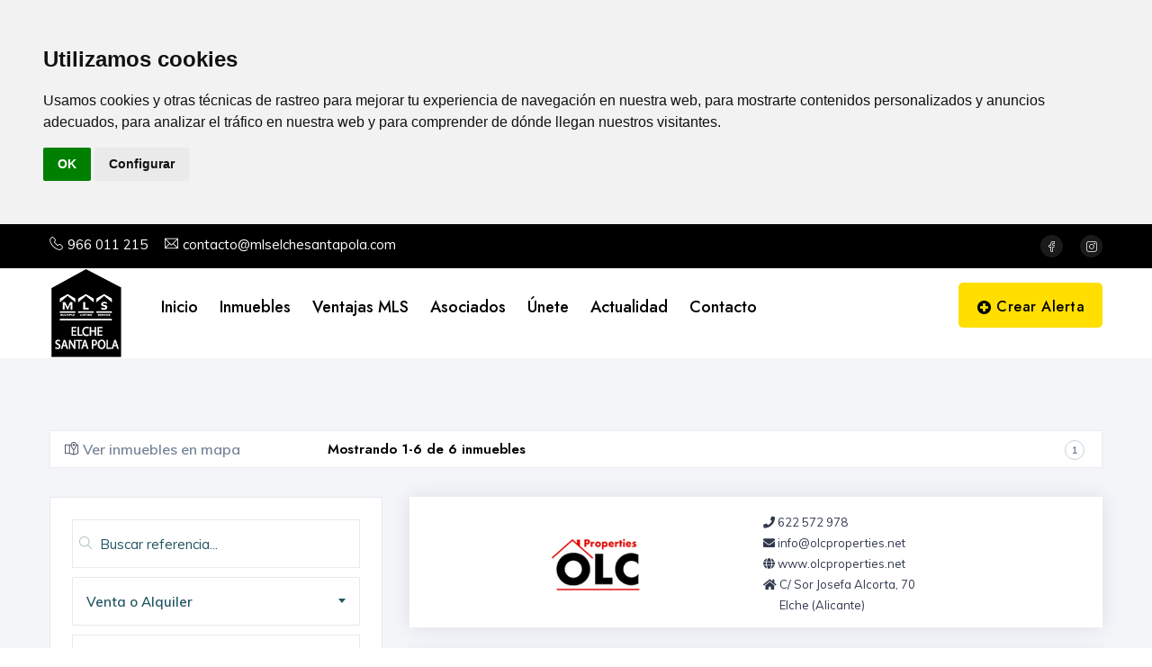

--- FILE ---
content_type: text/html; charset=UTF-8
request_url: https://www.mlselchesantapola.com/inmuebles?agencia=4729
body_size: 56560
content:
<!DOCTYPE html>
<html lang="es">
<head>
    <meta charset="utf-8" />
    <meta name="author" content="MLS - Elche - Santa Pola" />
    <meta name="viewport" content="width=device-width, initial-scale=1">

    <title>MLS Elche-Santa Pola asociación agencias inmobiliarias de Elche y Santa Pola</title>
    <meta name="description" content="Asociacion inmobiliarias de Elche y Santa Pola para la compraventa de viviendas, locales, campos, chalets. Te ayudamos a comprar o vender cualquier propiedad. Somos mas de 32 agencias y mas de 120 agentes para ayudarle en todo el proceso. Usted no tiene que preocuparse de nada, nosotros realizamos todos los trámites." />
    <meta name="robots" content="all" />
    <meta name="keywords" content="mls elche-santa pola, Asociacion mls, inmobiliarias de elche y santa pola, pisos, chalet, casas, villas, campos, Alicante, inmobiliaria, mls, fotocasa, idealista, pisos.com, mls viviendas, exclusiva, compartir, facilisimo, milanuncios, elche, santa pola" />
    <meta property="og:site_name" content="mlselchesantapola.com" />
    <meta property="og:title" content="MLS Elche-Santa Pola asociación agencias inmobiliarias de Elche y Santa Pola" />
    <meta property="og:type" content="website" />
    <meta property="og:image" content="https://www.mlselchesantapola.com/assets/img/logo.jpg" />
    <meta property="og:url" content="https://www.mlselchesantapola.com/" />

    <link rel="shortcut icon" type="image/png" href="https://www.mlselchesantapola.com/assets/img/logo.png">
    <!-- Custom CSS -->
    <link href="https://www.mlselchesantapola.com/assets/css/styles.css" rel="stylesheet">

</head>

<body class="yellow-skin">


<!-- ============================================================== -->
<!-- Main wrapper - style you can find in pages.scss -->
<!-- ============================================================== -->
<div id="main-wrapper">

    <!-- ============================================================== -->
    <!-- Top header  -->
    <!-- Topbar End -->
    <div class="top-header">
        <div class="container">
            <div class="row">

                <div class="col-lg-6 col-md-6">
                    <div class="cn-info">
                        <ul>
                            <li><i class="lni-phone-handset"></i>966 011 215 </li>
                            <li><i class="ti-email"></i>contacto@mlselchesantapola.com</li>
                        </ul>
                    </div>
                </div>
                <div class="col-lg-6 col-md-6">
                    <ul class="top-social">
                        <li><a href="https://www.facebook.com/santapolamlselche" target="_blank"><i class="lni-facebook"></i></a></li>
                        <li><a href="https://www.instagram.com/mlselchesantapola/" target="_blank"><i class="lni-instagram"></i></a></li>
                    </ul>
                </div>

            </div>
        </div>
    </div>
    <!-- ============================================================== -->
    <!-- Start Navigation -->
    <div class="header header-light">
        <div class="container">
            <nav id="navigation" class="navigation navigation-landscape">
                <div class="nav-header">
                    <a class="nav-brand" href="#">
                        <img src="https://www.mlselchesantapola.com/assets/img/logo.png" class="logo" alt="Logo MLS Elche-Santa Pola" />
                    </a>
                    <div class="nav-toggle"></div>
                    <div class="mobile_nav">
                        <ul>
                            <li>
                                <a href="https://www.mlselchesantapola.com/alertas"  class="btn btn-theme" title="Date de alta y serás el primero en recibir las mejores viviendas">
                                    <i class="fas fa-plus-circle mr-1"></i>Crear Alerta
                                </a>
                            </li>
                        </ul>
                    </div>
                </div>
                <div class="nav-menus-wrapper" style="transition-property: none;">
                    <ul class="nav-menu">
                        <li><a href="https://www.mlselchesantapola.com/inicio">Inicio</a> </li>
                        <li><a href="https://www.mlselchesantapola.com/inmuebles">Inmuebles</a> </li>
                        <li><a href="https://www.mlselchesantapola.com/ventajas">Ventajas MLS </a> </li>
                        <li><a href="https://www.mlselchesantapola.com/oficinas-asociadas">Asociados </a> </li>
                        <li><a href="https://www.mlselchesantapola.com/unete">Únete </a> </li>
                        <li><a href="https://www.mlselchesantapola.com/actualidad">Actualidad </a> </li>
                        <li><a href="https://www.mlselchesantapola.com/contacto">Contacto </a> </li>
                    </ul>

                    <ul class="nav-menu nav-menu-social align-to-right">
                        <li class="add-listing">
                            <a href="https://www.mlselchesantapola.com/alertas"  class="theme-cl" title="Date de alta y serás el primero en recibir las mejores viviendas">
                                <i class="fas fa-plus-circle mr-1"></i>Crear Alerta
                            </a>
                        </li>
                    </ul>
                </div>
            </nav>
        </div>
    </div>
    <!-- End Navigation -->
    <div class="clearfix"></div>
    <!-- ============================================================== -->
    <!-- Top header  -->
    <!-- ============================================================== -->
    <!-- ============================ Hero Banner  Start================================== -->
<div class="home-map-banner full-wrapious escondido" id="mapalistado">
    <div class="hm-map-container fw-map">
        <div id="map"></div>
    </div>
</div>
<!-- ============================ Hero Banner End ================================== -->

<!-- ============================ All Property ================================== -->
<section class="gray">

    <div class="container">

        <div class="row m-0">
            <div class="short_wraping">
                <div class="row align-items-center">

                    <div class="col-lg-3 col-md-6 col-sm-12  col-sm-6">
                        <ul class="shorting_grid">
                            <li class="list-inline-item"><a href="#" class="abrirmapa"><span class="ti-map-alt"></span>Ver inmuebles en mapa</a></li>
                        </ul>
                    </div>

                    <div class="col-lg-9 col-md-12 col-sm-12 order-lg-2 order-md-3 col-sm-12">
                        <div class="shorting_pagination">
                                                        <div class="shorting_pagination_laft">
                                <h5>Mostrando 1-6 de  6 inmuebles</h5>
                            </div>
                            <div class="shorting_pagination_right">
                                <ul>
                                    <li><a href="#" onclick="$('#paginar').val(1); $('#frmListado2').submit();">1</a></li>                                </ul>
                            </div>
                        </div>
                    </div>
                </div>
            </div>
        </div>

        <div class="row">

            <!-- property Sidebar -->
            <div class="col-lg-4 col-md-12 col-sm-12">
                <div class="page-sidebar p-0">
                    <a class="filter_links" data-toggle="collapse" href="#fltbox" role="button" aria-expanded="false" aria-controls="fltbox">Mostrar Filtros<i class="fa fa-sliders-h ml-2"></i></a>
                    <div class="collapse" id="fltbox">
                        <!-- Find New Property -->
                        <form method="get" action="#" id="frmListado2">
                                <input type="hidden" name="pag" id="paginar" value="1">
                            <input type="hidden" name="agencia" id="" value="4729">
                                                        <div class="sidebar-widgets p-4">
                            <div class="form-group">
                                <div class="input-with-icon">
                                    <input type="text" class="form-control" name="referencia" placeholder="Buscar referencia...">
                                    <i class="ti-search"></i>
                                </div>
                            </div>

                            <div class="form-group">
                                <div class="simple-input">
                                    <select class="form-control" id="modo" name="modo" onchange="$('#frmListado2').submit();">
                                        <option value="">Modo</option>
                                        <option value="1" >Venta</option>
                                        <option value="2" >Alquiler</option>
                                    </select>
                                </div>
                            </div>

                            <div class="form-group">
                                <div class="simple-input">
                                    <select class="form-control"  name="tipos" id="tipos">
                                        <option value="">Tipo de Inmueble</option>
                                        <option value="199" >Adosado</option> <option value="1499" >Albergue</option> <option value="1599" >Almacén</option> <option value="2799" >Apartamento</option> <option value="2899" >Ático</option> <option value="4399" >Ático Dúplex</option> <option value="7799" >Bar</option> <option value="299" >Bungalow</option> <option value="399" >Casa</option> <option value="7599" >Casa con terreno</option> <option value="4599" >Casa de campo</option> <option value="6299" >Casa de Pueblo</option> <option value="11699" >Casa Rural</option> <option value="6199" >Casa Solar</option> <option value="6599" >Casa Terrera</option> <option value="21199" >Casa Tipo Dúplex</option> <option value="499" >Chalet</option> <option value="599" >Cortijo</option> <option value="2999" >Dúplex</option> <option value="1699" >Edificio</option> <option value="3099" >Estudio</option> <option value="1799" >Fábrica</option> <option value="3699" >Finca rústica</option> <option value="2399" >Garaje</option> <option value="699" >Hacienda</option> <option value="1899" >Hostal</option> <option value="1999" >Hotel</option> <option value="799" >Inmueble singular</option> <option value="7399" >Invernadero</option> <option value="1299" >Local comercial</option> <option value="3299" >Loft</option> <option value="899" >Masía</option> <option value="3799" >Monte</option> <option value="2099" >Nave industrial</option> <option value="4499" >Negocio</option> <option value="1399" >Oficina</option> <option value="7299" >Pajar</option> <option value="5099" >Parcela</option> <option value="999" >Pareado</option> <option value="2599" >Parking</option> <option value="9199" >Parking de moto</option> <option value="3399" >Piso</option> <option value="3499" >Planta baja</option> <option value="3899" >Solar</option> <option value="3999" >Terreno industrial</option> <option value="10999" >Terreno Rústico</option> <option value="4099" >Terreno rural</option> <option value="9099" >Terreno urbanizable</option> <option value="4199" >Terreno urbano</option> <option value="2699" >Trastero</option> <option value="3599" >Tríplex</option> <option value="4999" >Villa</option> <option value="6499" >Villa de Lujo</option>                                     </select>
                                </div>
                            </div>

                            <div class="form-group">
                                <div class="simple-input">
                                    <select class="form-control" id="ciudades" name="ciudades" onchange="$('#frmListado2').submit();">
                                        <option value="">Ciudad</option>
                                        <option value="31999" >Albatera</option> <option value="32799" >Algueña</option> <option value="32899" >Alicante</option> <option value="923699" >Arenales del sol</option> <option value="33399" >Aspe</option> <option value="37399" >Crevillent</option> <option value="37799" >Dolores</option> <option value="523399" >Dueñas</option> <option value="910599" >El altet</option> <option value="36499" >El Campello</option> <option value="37899" >Elche</option> <option value="913199" >Elche pedanias</option> <option value="37999" >Elda</option> <option value="923899" >Gran alacant</option> <option value="26499" >Hellin</option> <option value="39199" >Hondon de los Frailes</option> <option value="39399" >Jacarilla</option> <option value="928099" >La hoya</option> <option value="925999" >La marina</option> <option value="42999" >La Romana</option> <option value="481499" >La Union</option> <option value="923999" >Las bayas</option> <option value="27199" >Lietor</option> <option value="821999" >Lo Pagan</option> <option value="263099" >Maçanet de la Selva</option> <option value="457099" >Madrid</option> <option value="473999" >Marbella</option> <option value="924399" >Matola</option> <option value="40099" >Monforte del Cid</option> <option value="40199" >Monovar - Monover</option> <option value="480299" >Murcia</option> <option value="40699" >Novelda</option> <option value="913599" >Orihuela Costa</option> <option value="206399" >Oropesa del Mar - Orpesa</option> <option value="932099" >Peña las aguilas</option> <option value="929099" >Perleta</option> <option value="41799" >Petrer</option> <option value="41899" >Pilar de la Horadada</option> <option value="42299" >Polop</option> <option value="42899" >Rojales</option> <option value="53299" >Roquetas de Mar</option> <option value="43299" >San Fulgencio</option> <option value="43399" >San Isidro</option> <option value="43799" >San Juan Alicante</option> <option value="913699" >San Juan Playa</option> <option value="124299" >Sant Boi de Llobregat</option> <option value="43899" >Santa Pola</option> <option value="130899" >Sentmenat</option> <option value="924099" >Torrellano</option> <option value="191399" >Torremenga</option> <option value="44899" >Torrevieja</option> <option value="924199" >Valverde (Alicante)</option>                                     </select>
                                </div>
                            </div>

                            <div class="form-group">
                                <div class="simple-input">
                                    <select class="form-control" name="zonas" id="zonas">
                                        <option value="">Zonas</option>
                                                                            </select>
                                </div>
                            </div>

                            <div class="form-group">
                                <div class="simple-input">
                                    <select class="form-control" name="habitacion" id="habitacion">
                                                                                <option value="">Dormitorios</option>
                                        <option value="1" >Desde 1 Dormitorio</option>
                                        <option value="2" >Desde 2 Dormitorios</option>
                                        <option value="3" >Desde 3 Dormitorios</option>
                                        <option value="4" >4 o mas Dormitorios</option>
                                    </select>
                                </div>
                            </div>








                            <div class="row">
                                <div class="col-lg-6 col-md-6 col-sm-6">
                                    <div class="form-group">
                                        <div class="simple-input">
                                            <select class="form-control" name="p_minimo" id="p_minimo">
                                                <option value="">Precio Mínimo</option>
                                                            <option value="50000" >50.000€</option>
            <option value="75000" >75.000€</option>
            <option value="100000" >100.000€</option>
            <option value="120000" >120.000€</option>
            <option value="150000" >150.000€</option>
            <option value="170000" >170.000€</option>
            <option value="200000" >200.000€</option>
            <option value="250000" >250.000€</option>
            <option value="300000" >300.000€</option>
            <option value="350000" >350.000€</option>
            <option value="400000" >400.000€</option>
                                                        </select>
                                        </div>
                                    </div>
                                </div>
                                <div class="col-lg-6 col-md-6 col-sm-6">
                                    <div class="form-group">
                                        <div class="simple-input">
                                            <select class="form-control" name="p_maximo" id="p_maximo">
                                                <option value="">Precio Máximo</option>
                                                            <option value="50000" >50.000€</option>
            <option value="75000" >75.000€</option>
            <option value="100000" >100.000€</option>
            <option value="120000" >120.000€</option>
            <option value="150000" >150.000€</option>
            <option value="170000" >170.000€</option>
            <option value="200000" >200.000€</option>
            <option value="250000" >250.000€</option>
            <option value="300000" >300.000€</option>
            <option value="350000" >350.000€</option>
            <option value="400000" >400.000€</option>
                                                        </select>
                                        </div>
                                    </div>
                                </div>
                            </div>





                            <div class="row">
                                <div class="col-lg-12 col-md-12 col-sm-12 pt-4">
                                    <button class="btn theme-bg rounded full-width">Buscar</button>
                                </div>
                            </div>

                        </div>
                        </form>
                    </div>
                </div>
                <!-- Sidebar End -->

            </div>

            <div class="col-lg-8 col-md-12 col-sm-12">
                                        <div class="row justify-content-center">
                            <!-- Single Property -->
                            <div class="col-xl-12 col-lg-12 col-md-12 col-sm-12">
                                <div class="property-listing list_view">
                                    <div class="list_view_flex">
                                        <div class="listing-detail-wrapper mt-1">
                                            <div class="listing-short-detail-wrap">
                                                <div class="_card_list_flex">
                                                    <div class="_card_flex_01 text-center"><img src="/assets/images//16686781850-olcproperties.png" class="img-fluid mx-auto" alt="" style="height: 100px;" /></div>
                                                    <div class="_card_flex_01">
                                                        <p class="agt_gridio_ocat no-wrap"> <a href="tel:622 572 978"><i class="fa fa-phone"></i> 622 572 978</a></p>
                                                        <p class="agt_gridio_ocat no-wrap"> <a href="mailto:info@olcproperties.net"><i class="fa fa-envelope"></i> info@olcproperties.net</a></p>
                                                        <p class="agt_gridio_ocat no-wrap"> <a href="https://www.olcproperties.net" target="_blank"><i class="fa fa-globe"></i> www.olcproperties.net</a> </p>
                                                        <p class="agt_gridio_ocat text-left"> <a href="https://maps.google.com?q=C/ Sor Josefa Alcorta, 70Elche (Alicante)" target="_blank"><i class="fa fa-home"></i> C/ Sor Josefa Alcorta, 70</a> </p>
                                                        <p class="agt_gridio_ocat text-left"> <a href="https://maps.google.com?q=C/ Sor Josefa Alcorta, 70Elche (Alicante)" target="_blank"><i class="fa fa-home" style="opacity: 0;"></i> Elche (Alicante)</a> </p>
                                                    </div>
                                                </div>
                                            </div>
                                        </div>
                                    </div>
                                </div>
                            </div>
                            <!-- End Single Property -->

                        </div>
                                        <div class="row justify-content-center">
                                                        <!-- Single Property -->
                                <div class="col-xl-12 col-lg-12 col-md-12 col-sm-12">
                                    <div class="property-listing list_view">

                                        <div class="listing-img-wrapper">

                                            <div class="list-img-slide">
                                                <a href="https://www.mlselchesantapola.com/inmuebles/elche/bonavista/villa-de-lujo/?cod=16410132">
                                                    <img src="https://fotos15.apinmo.com/4729/16410132/3-1.jpg" class="img-fluid mx-auto" alt="" />
                                                </a>
                                            </div>
                                        </div>

                                        <div class="list_view_flex">

                                            <div class="listing-detail-wrapper mt-1">
                                                <div class="listing-short-detail-wrap">
                                                    <div class="_card_list_flex mb-2">
                                                        <div class="_card_flex_01">
                                                            <span class="_list_blickes _netork">Venta</span>
                                                            <span class="_list_blickes types">Villa de Lujo</span>
                                                        </div>
                                                        <div class="_card_flex_last">
                                                            <h6 class="listing-card-info-price mb-0">1.690.000 &euro;</h6>
                                                        </div>
                                                    </div>
                                                    <div class="_card_list_flex">
                                                        <div class="_card_flex_01">
                                                            <h4 class="listing-name verified"><a href="https://www.mlselchesantapola.com/inmuebles/elche/bonavista/villa-de-lujo/?cod=16410132" class="prt-link-detail">Villa de Lujo<br>Elche (Bonavista)</a></h4>
                                                        </div>
                                                    </div>
                                                </div>
                                            </div>

                                            <div class="price-features-wrapper">
                                                <div class="list-fx-features">
                                                    <div class="listing-card-info-icon">
                                                        <div class="inc-fleat-icon"><img src="https://www.mlselchesantapola.com/assets/img/bed.svg" width="13" alt="" /></div>6 Hab.                                                    </div>
                                                    <div class="listing-card-info-icon">
                                                        <div class="inc-fleat-icon"><img src="https://www.mlselchesantapola.com/assets/img/bathtub.svg" width="13" alt="" /></div>4                                                     </div>
                                                    <div class="listing-card-info-icon">
                                                        <div class="inc-fleat-icon"><img src="https://www.mlselchesantapola.com/assets/img/move.svg" width="13" alt="" /></div>465 m2                                                    </div>
                                                </div>
                                            </div>

                                            <div class="listing-detail-footer pl-0">
                                                <div class="footer-first">
                                                    <a href="#" class="call-view">Ref. 04206</a>
                                                </div>
                                                <div class="footer-flex">
                                                    <a href="https://www.mlselchesantapola.com/inmuebles/elche/bonavista/villa-de-lujo/?cod=16410132" class="prt-view theme-bg">Ver inmueble</a>
                                                </div>
                                            </div>
                                        </div>
                                    </div>
                                </div>
                                <!-- End Single Property -->
                                                            <!-- Single Property -->
                                <div class="col-xl-12 col-lg-12 col-md-12 col-sm-12">
                                    <div class="property-listing list_view">

                                        <div class="listing-img-wrapper">

                                            <div class="list-img-slide">
                                                <a href="https://www.mlselchesantapola.com/inmuebles/elche-pedanias/perleta/chalet/?cod=22206490">
                                                    <img src="https://fotos15.apinmo.com/4729/22206490/4-1.jpg" class="img-fluid mx-auto" alt="" />
                                                </a>
                                            </div>
                                        </div>

                                        <div class="list_view_flex">

                                            <div class="listing-detail-wrapper mt-1">
                                                <div class="listing-short-detail-wrap">
                                                    <div class="_card_list_flex mb-2">
                                                        <div class="_card_flex_01">
                                                            <span class="_list_blickes _netork">Venta</span>
                                                            <span class="_list_blickes types">Chalet</span>
                                                        </div>
                                                        <div class="_card_flex_last">
                                                            <h6 class="listing-card-info-price mb-0">899.000 &euro;</h6>
                                                        </div>
                                                    </div>
                                                    <div class="_card_list_flex">
                                                        <div class="_card_flex_01">
                                                            <h4 class="listing-name verified"><a href="https://www.mlselchesantapola.com/inmuebles/elche-pedanias/perleta/chalet/?cod=22206490" class="prt-link-detail">Chalet<br>Elche pedanias (Perleta)</a></h4>
                                                        </div>
                                                    </div>
                                                </div>
                                            </div>

                                            <div class="price-features-wrapper">
                                                <div class="list-fx-features">
                                                    <div class="listing-card-info-icon">
                                                        <div class="inc-fleat-icon"><img src="https://www.mlselchesantapola.com/assets/img/bed.svg" width="13" alt="" /></div>5 Hab.                                                    </div>
                                                    <div class="listing-card-info-icon">
                                                        <div class="inc-fleat-icon"><img src="https://www.mlselchesantapola.com/assets/img/bathtub.svg" width="13" alt="" /></div>4                                                     </div>
                                                    <div class="listing-card-info-icon">
                                                        <div class="inc-fleat-icon"><img src="https://www.mlselchesantapola.com/assets/img/move.svg" width="13" alt="" /></div>250 m2                                                    </div>
                                                </div>
                                            </div>

                                            <div class="listing-detail-footer pl-0">
                                                <div class="footer-first">
                                                    <a href="#" class="call-view">Ref. 04452</a>
                                                </div>
                                                <div class="footer-flex">
                                                    <a href="https://www.mlselchesantapola.com/inmuebles/elche-pedanias/perleta/chalet/?cod=22206490" class="prt-view theme-bg">Ver inmueble</a>
                                                </div>
                                            </div>
                                        </div>
                                    </div>
                                </div>
                                <!-- End Single Property -->
                                                            <!-- Single Property -->
                                <div class="col-xl-12 col-lg-12 col-md-12 col-sm-12">
                                    <div class="property-listing list_view">

                                        <div class="listing-img-wrapper">

                                            <div class="list-img-slide">
                                                <a href="https://www.mlselchesantapola.com/inmuebles/elche/centro/planta-baja/?cod=23192003">
                                                    <img src="https://fotos15.apinmo.com/4729/23192003/4-1.jpg" class="img-fluid mx-auto" alt="" />
                                                </a>
                                            </div>
                                        </div>

                                        <div class="list_view_flex">

                                            <div class="listing-detail-wrapper mt-1">
                                                <div class="listing-short-detail-wrap">
                                                    <div class="_card_list_flex mb-2">
                                                        <div class="_card_flex_01">
                                                            <span class="_list_blickes _netork">Venta</span>
                                                            <span class="_list_blickes types">Planta baja</span>
                                                        </div>
                                                        <div class="_card_flex_last">
                                                            <h6 class="listing-card-info-price mb-0">230.000 &euro;</h6>
                                                        </div>
                                                    </div>
                                                    <div class="_card_list_flex">
                                                        <div class="_card_flex_01">
                                                            <h4 class="listing-name verified"><a href="https://www.mlselchesantapola.com/inmuebles/elche/centro/planta-baja/?cod=23192003" class="prt-link-detail">Planta baja<br>Elche (Centro)</a></h4>
                                                        </div>
                                                    </div>
                                                </div>
                                            </div>

                                            <div class="price-features-wrapper">
                                                <div class="list-fx-features">
                                                    <div class="listing-card-info-icon">
                                                        <div class="inc-fleat-icon"><img src="https://www.mlselchesantapola.com/assets/img/bed.svg" width="13" alt="" /></div>3 Hab.                                                    </div>
                                                    <div class="listing-card-info-icon">
                                                        <div class="inc-fleat-icon"><img src="https://www.mlselchesantapola.com/assets/img/bathtub.svg" width="13" alt="" /></div>2                                                     </div>
                                                    <div class="listing-card-info-icon">
                                                        <div class="inc-fleat-icon"><img src="https://www.mlselchesantapola.com/assets/img/move.svg" width="13" alt="" /></div>108 m2                                                    </div>
                                                </div>
                                            </div>

                                            <div class="listing-detail-footer pl-0">
                                                <div class="footer-first">
                                                    <a href="#" class="call-view">Ref. 04494</a>
                                                </div>
                                                <div class="footer-flex">
                                                    <a href="https://www.mlselchesantapola.com/inmuebles/elche/centro/planta-baja/?cod=23192003" class="prt-view theme-bg">Ver inmueble</a>
                                                </div>
                                            </div>
                                        </div>
                                    </div>
                                </div>
                                <!-- End Single Property -->
                                                            <!-- Single Property -->
                                <div class="col-xl-12 col-lg-12 col-md-12 col-sm-12">
                                    <div class="property-listing list_view">

                                        <div class="listing-img-wrapper">

                                            <div class="list-img-slide">
                                                <a href="https://www.mlselchesantapola.com/inmuebles/elche/plaza-madrid/piso/?cod=26242233">
                                                    <img src="https://fotos15.apinmo.com/4729/26242233/3-1.jpg" class="img-fluid mx-auto" alt="" />
                                                </a>
                                            </div>
                                        </div>

                                        <div class="list_view_flex">

                                            <div class="listing-detail-wrapper mt-1">
                                                <div class="listing-short-detail-wrap">
                                                    <div class="_card_list_flex mb-2">
                                                        <div class="_card_flex_01">
                                                            <span class="_list_blickes _netork">Venta</span>
                                                            <span class="_list_blickes types">Piso</span>
                                                        </div>
                                                        <div class="_card_flex_last">
                                                            <h6 class="listing-card-info-price mb-0">154.000 &euro;</h6>
                                                        </div>
                                                    </div>
                                                    <div class="_card_list_flex">
                                                        <div class="_card_flex_01">
                                                            <h4 class="listing-name verified"><a href="https://www.mlselchesantapola.com/inmuebles/elche/plaza-madrid/piso/?cod=26242233" class="prt-link-detail">Piso<br>Elche (Plaza Madrid)</a></h4>
                                                        </div>
                                                    </div>
                                                </div>
                                            </div>

                                            <div class="price-features-wrapper">
                                                <div class="list-fx-features">
                                                    <div class="listing-card-info-icon">
                                                        <div class="inc-fleat-icon"><img src="https://www.mlselchesantapola.com/assets/img/bed.svg" width="13" alt="" /></div>3 Hab.                                                    </div>
                                                    <div class="listing-card-info-icon">
                                                        <div class="inc-fleat-icon"><img src="https://www.mlselchesantapola.com/assets/img/bathtub.svg" width="13" alt="" /></div>2                                                     </div>
                                                    <div class="listing-card-info-icon">
                                                        <div class="inc-fleat-icon"><img src="https://www.mlselchesantapola.com/assets/img/move.svg" width="13" alt="" /></div>75 m2                                                    </div>
                                                </div>
                                            </div>

                                            <div class="listing-detail-footer pl-0">
                                                <div class="footer-first">
                                                    <a href="#" class="call-view">Ref. 04692</a>
                                                </div>
                                                <div class="footer-flex">
                                                    <a href="https://www.mlselchesantapola.com/inmuebles/elche/plaza-madrid/piso/?cod=26242233" class="prt-view theme-bg">Ver inmueble</a>
                                                </div>
                                            </div>
                                        </div>
                                    </div>
                                </div>
                                <!-- End Single Property -->
                                                            <!-- Single Property -->
                                <div class="col-xl-12 col-lg-12 col-md-12 col-sm-12">
                                    <div class="property-listing list_view">

                                        <div class="listing-img-wrapper">

                                            <div class="list-img-slide">
                                                <a href="https://www.mlselchesantapola.com/inmuebles/elche/centro/local-comercial/?cod=23765397">
                                                    <img src="https://fotos15.apinmo.com/4729/23765397/3-1.jpg" class="img-fluid mx-auto" alt="" />
                                                </a>
                                            </div>
                                        </div>

                                        <div class="list_view_flex">

                                            <div class="listing-detail-wrapper mt-1">
                                                <div class="listing-short-detail-wrap">
                                                    <div class="_card_list_flex mb-2">
                                                        <div class="_card_flex_01">
                                                            <span class="_list_blickes _netork">Venta</span>
                                                            <span class="_list_blickes types">Local comercial</span>
                                                        </div>
                                                        <div class="_card_flex_last">
                                                            <h6 class="listing-card-info-price mb-0">75.000 &euro;</h6>
                                                        </div>
                                                    </div>
                                                    <div class="_card_list_flex">
                                                        <div class="_card_flex_01">
                                                            <h4 class="listing-name verified"><a href="https://www.mlselchesantapola.com/inmuebles/elche/centro/local-comercial/?cod=23765397" class="prt-link-detail">Local comercial<br>Elche (Centro)</a></h4>
                                                        </div>
                                                    </div>
                                                </div>
                                            </div>

                                            <div class="price-features-wrapper">
                                                <div class="list-fx-features">
                                                    <div class="listing-card-info-icon">
                                                        <div class="inc-fleat-icon"><img src="https://www.mlselchesantapola.com/assets/img/bed.svg" width="13" alt="" /></div>-                                                    </div>
                                                    <div class="listing-card-info-icon">
                                                        <div class="inc-fleat-icon"><img src="https://www.mlselchesantapola.com/assets/img/bathtub.svg" width="13" alt="" /></div>2                                                     </div>
                                                    <div class="listing-card-info-icon">
                                                        <div class="inc-fleat-icon"><img src="https://www.mlselchesantapola.com/assets/img/move.svg" width="13" alt="" /></div>100 m2                                                    </div>
                                                </div>
                                            </div>

                                            <div class="listing-detail-footer pl-0">
                                                <div class="footer-first">
                                                    <a href="#" class="call-view">Ref. 04520</a>
                                                </div>
                                                <div class="footer-flex">
                                                    <a href="https://www.mlselchesantapola.com/inmuebles/elche/centro/local-comercial/?cod=23765397" class="prt-view theme-bg">Ver inmueble</a>
                                                </div>
                                            </div>
                                        </div>
                                    </div>
                                </div>
                                <!-- End Single Property -->
                                                            <!-- Single Property -->
                                <div class="col-xl-12 col-lg-12 col-md-12 col-sm-12">
                                    <div class="property-listing list_view">

                                        <div class="listing-img-wrapper">

                                            <div class="list-img-slide">
                                                <a href="https://www.mlselchesantapola.com/inmuebles/elche/san-anton/piso/?cod=26138027">
                                                    <img src="https://fotos15.apinmo.com/4729/26138027/6-1.jpg" class="img-fluid mx-auto" alt="" />
                                                </a>
                                            </div>
                                        </div>

                                        <div class="list_view_flex">

                                            <div class="listing-detail-wrapper mt-1">
                                                <div class="listing-short-detail-wrap">
                                                    <div class="_card_list_flex mb-2">
                                                        <div class="_card_flex_01">
                                                            <span class="_list_blickes _netork">Venta</span>
                                                            <span class="_list_blickes types">Piso</span>
                                                        </div>
                                                        <div class="_card_flex_last">
                                                            <h6 class="listing-card-info-price mb-0">75.000 &euro;</h6>
                                                        </div>
                                                    </div>
                                                    <div class="_card_list_flex">
                                                        <div class="_card_flex_01">
                                                            <h4 class="listing-name verified"><a href="https://www.mlselchesantapola.com/inmuebles/elche/san-anton/piso/?cod=26138027" class="prt-link-detail">Piso<br>Elche (San Anton)</a></h4>
                                                        </div>
                                                    </div>
                                                </div>
                                            </div>

                                            <div class="price-features-wrapper">
                                                <div class="list-fx-features">
                                                    <div class="listing-card-info-icon">
                                                        <div class="inc-fleat-icon"><img src="https://www.mlselchesantapola.com/assets/img/bed.svg" width="13" alt="" /></div>2 Hab.                                                    </div>
                                                    <div class="listing-card-info-icon">
                                                        <div class="inc-fleat-icon"><img src="https://www.mlselchesantapola.com/assets/img/bathtub.svg" width="13" alt="" /></div>1                                                     </div>
                                                    <div class="listing-card-info-icon">
                                                        <div class="inc-fleat-icon"><img src="https://www.mlselchesantapola.com/assets/img/move.svg" width="13" alt="" /></div>60 m2                                                    </div>
                                                </div>
                                            </div>

                                            <div class="listing-detail-footer pl-0">
                                                <div class="footer-first">
                                                    <a href="#" class="call-view">Ref. 04688</a>
                                                </div>
                                                <div class="footer-flex">
                                                    <a href="https://www.mlselchesantapola.com/inmuebles/elche/san-anton/piso/?cod=26138027" class="prt-view theme-bg">Ver inmueble</a>
                                                </div>
                                            </div>
                                        </div>
                                    </div>
                                </div>
                                <!-- End Single Property -->
                            
                </div>
            </div>


        </div>
    </div>
</section>
<!-- ============================ All Property ================================== -->

    <!-- ============================ Footer Start ================================== -->
    <footer class="dark-footer skin-dark-footer style-2">
        <div class="footer-middle">
            <div class="container">
                <div class="row">
                    <div class="col-lg-5 col-md-5">
                        <div class="footer_widget">
                            <h4 class="extream mb-3">Le asesoramos sobre los pasos a seguir en la compra o venta de su vivienda.</h4>
                            <p>Nos encargamos de todos los pasos a seguir  a la hora de comprar o vender su vivienda en las mejores condiciones, en el menor tiempo y al mejor precio.</p>

                        </div>
                    </div>

                    <div class="col-lg-6 col-md-7 ml-auto">
                        <div class="row">

                            <div class="col-lg-4 col-md-4">
                                <div class="footer_widget">
                                    <h4 class="widget_title">Menú</h4>
                                    <ul class="footer-menu">
                                        <li><a href="https://www.mlselchesantapola.com/inmuebles">Inmuebles</a> </li>
                                        <li><a href="https://www.mlselchesantapola.com/ventajas">Ventajas MLS </a> </li>
                                        <li><a href="https://www.mlselchesantapola.com/contacto">Contacto </a> </li>
                                    </ul>
                                </div>
                            </div>

                            <div class="col-lg-4 col-md-4">
                                <div class="footer_widget">
                                    <h4 class="widget_title">Información</h4>
                                    <ul class="footer-menu">
                                        <li><a href="https://www.mlselchesantapola.com/oficinas-asociadas">Asociados </a> </li>
                                        <li><a href="https://www.mlselchesantapola.com/unete">Únete </a> </li>
                                        <li><a href="https://www.mlselchesantapola.com/aviso-legal" onclick="window.open(this.href, this.target, 'width=700,height=800,scrollbars=yes'); return false;">Aviso Legal</a></li>
                                        <li><a href="https://www.mlselchesantapola.com/politica-cookies" onclick="window.open(this.href, this.target, 'width=700,height=800,scrollbars=yes'); return false;">Política de Cookies</a></li>
                                    </ul>
                                </div>
                            </div>

                            <div class="col-lg-4 col-md-4">
                                <div class="footer_widget">
                                    <h4 class="widget_title">Pertenecemos a:</h4>
                                    <img src="https://www.mlselchesantapola.com//assets/img/Logo-Asicval-Blanco.png" class="img-responsive">
                                </div>
                            </div>

                        </div>
                    </div>
                </div>
            </div>
        </div>

        <div class="footer-bottom">
            <div class="container">
                <div class="row align-items-center">
                    <div class="col-lg-12 col-md-12 text-center">
                        <p class="mb-0">© 2022 MLS Elche-Santa Pola. Diseño web <a href="https://www.globalnetcb.com" target="_blank">Globalnet</a>.</p>
                    </div>
                </div>
            </div>
        </div>
    </footer>
    <!-- ============================ Footer End ================================== -->

    <a id="back2Top" class="top-scroll" title="Back to top" href="#"><i class="ti-arrow-up"></i></a>
</div>
<!-- ============================================================== -->
<!-- End Wrapper -->
<!-- ============================================================== -->

<!-- ============================================================== -->
<!-- All Jquery -->
<!-- ============================================================== -->
<script src="https://www.mlselchesantapola.com/assets/js/jquery.min.js"></script>
<script src="https://www.mlselchesantapola.com/assets/js/popper.min.js"></script>
<script src="https://www.mlselchesantapola.com/assets/js/bootstrap.min.js"></script>
<script src="https://www.mlselchesantapola.com/assets/js/ion.rangeSlider.min.js"></script>
<script src="https://www.mlselchesantapola.com/assets/js/select2.min.js"></script>
<script src="https://www.mlselchesantapola.com/assets/js/jquery.magnific-popup.min.js"></script>
<script src="https://www.mlselchesantapola.com/assets/js/slick.js"></script>
<script src="https://www.mlselchesantapola.com/assets/js/slider-bg.js"></script>
<script src="https://www.mlselchesantapola.com/assets/js/lightbox.js"></script>
<script src="https://www.mlselchesantapola.com/assets/js/imagesloaded.js"></script>
<script src="https://www.mlselchesantapola.com/assets/js/daterangepicker.js"></script>
<script src="https://www.mlselchesantapola.com/assets/js/custom.js"></script>
<!-- ============================================================== -->
<!-- This page plugins -->
<!-- ============================================================== -->

<!-- Map -->
<script src="https://maps.googleapis.com/maps/api/js?key=AIzaSyBPgamVsAxlu9bL-kEXth4Qc7dPk7XMDuU"></script>
<script src="https://www.mlselchesantapola.com/assets/js/map_infobox.js"></script>
<script src="https://www.mlselchesantapola.com/assets/js/markerclusterer.js"></script>
<script src="https://www.mlselchesantapola.com/assets/js/map.js"></script>

<script src="https://www.mlselchesantapola.com/assets/js/custom_map.js"></script>


<!-- Cookie Consent by -->
<script type="text/javascript" src="//www.privacypolicies.com/public/cookie-consent/3.1.0/cookie-consent.js"></script>
<script type="text/javascript">
    document.addEventListener('DOMContentLoaded', function () {
        cookieconsent.run({"notice_banner_type":"headline","consent_type":"implied","palette":"light","language":"es","website_name":"MLS Elche-Santa Pola","cookies_policy_url":"https://www.mlselchesantapola.com/politica-cookies"});
    });
</script>
<!-- End Cookie Consent -->
</body>
</html>

--- FILE ---
content_type: text/html; charset=UTF-8
request_url: https://www.mlselchesantapola.com/mapajson
body_size: 3237
content:
{"Marker":[{"location_latitude":38.3035955392542319941640016622841358184814453125,"location_longitude":-0.666587465502028297947845203452743589878082275390625,"locationURL":"https:\/\/www.mlselchesantapola.com\/inmuebles\/elche\/bonavista\/villa-de-lujo\/?cod=16410132","locationImg":"https:\/\/fotos15.apinmo.com\/4729\/16410132\/3-1.jpg","propertypricebed":"1.690.000 \u20ac","propertyname":"Villa de Lujo en Elche","propertylocation":"Bonavista","contactURL":"https:\/\/www.mlselchesantapola.com\/inmuebles\/elche\/bonavista\/villa-de-lujo\/?cod=16410132"},{"location_latitude":38.25260351579689910295201116241514682769775390625,"location_longitude":-0.6175735765331500370933781596249900758266448974609375,"locationURL":"https:\/\/www.mlselchesantapola.com\/inmuebles\/elche-pedanias\/perleta\/chalet\/?cod=22206490","locationImg":"https:\/\/fotos15.apinmo.com\/4729\/22206490\/4-1.jpg","propertypricebed":"899.000 \u20ac","propertyname":"Chalet en Elche pedanias","propertylocation":"Perleta","contactURL":"https:\/\/www.mlselchesantapola.com\/inmuebles\/elche-pedanias\/perleta\/chalet\/?cod=22206490"},{"location_latitude":38.268356822039010012304061092436313629150390625,"location_longitude":-0.705639003347499738083570264279842376708984375,"locationURL":"https:\/\/www.mlselchesantapola.com\/inmuebles\/elche\/centro\/planta-baja\/?cod=23192003","locationImg":"https:\/\/fotos15.apinmo.com\/4729\/23192003\/4-1.jpg","propertypricebed":"230.000 \u20ac","propertyname":"Planta baja en Elche","propertylocation":"Centro","contactURL":"https:\/\/www.mlselchesantapola.com\/inmuebles\/elche\/centro\/planta-baja\/?cod=23192003"},{"location_latitude":38.26672777400000313718919642269611358642578125,"location_longitude":-0.71157350299999999609923406751477159559726715087890625,"locationURL":"https:\/\/www.mlselchesantapola.com\/inmuebles\/elche\/plaza-madrid\/piso\/?cod=26242233","locationImg":"https:\/\/fotos15.apinmo.com\/4729\/26242233\/3-1.jpg","propertypricebed":"154.000 \u20ac","propertyname":"Piso en Elche","propertylocation":"Plaza Madrid","contactURL":"https:\/\/www.mlselchesantapola.com\/inmuebles\/elche\/plaza-madrid\/piso\/?cod=26242233"},{"location_latitude":38.26288906500000308597009279765188694000244140625,"location_longitude":-0.69707469399999999470907141585485078394412994384765625,"locationURL":"https:\/\/www.mlselchesantapola.com\/inmuebles\/elche\/centro\/local-comercial\/?cod=23765397","locationImg":"https:\/\/fotos15.apinmo.com\/4729\/23765397\/3-1.jpg","propertypricebed":"75.000 \u20ac","propertyname":"Local comercial en Elche","propertylocation":"Centro","contactURL":"https:\/\/www.mlselchesantapola.com\/inmuebles\/elche\/centro\/local-comercial\/?cod=23765397"},{"location_latitude":38.2639113050340000654614414088428020477294921875,"location_longitude":-0.67699612747795001599371289557893760502338409423828125,"locationURL":"https:\/\/www.mlselchesantapola.com\/inmuebles\/elche\/san-anton\/piso\/?cod=26138027","locationImg":"https:\/\/fotos15.apinmo.com\/4729\/26138027\/6-1.jpg","propertypricebed":"75.000 \u20ac","propertyname":"Piso en Elche","propertylocation":"San Anton","contactURL":"https:\/\/www.mlselchesantapola.com\/inmuebles\/elche\/san-anton\/piso\/?cod=26138027"}]}

--- FILE ---
content_type: image/svg+xml
request_url: https://www.mlselchesantapola.com/assets/img/bathtub.svg
body_size: 2687
content:
<?xml version="1.0"?>
<svg xmlns="http://www.w3.org/2000/svg" xmlns:xlink="http://www.w3.org/1999/xlink" xmlns:svgjs="http://svgjs.com/svgjs" version="1.1" width="512" height="512" x="0" y="0" viewBox="0 0 512 512" style="enable-background:new 0 0 512 512" xml:space="preserve"><g>
<g xmlns="http://www.w3.org/2000/svg">
	<g>
		<path d="M484.66,461.309l-8.06-19.028c-17.218,15.087-38.093,26.095-61.107,31.495l14.787,19.245    c5.965,7.762,15.371,12.396,25.162,12.396c10.672,0,20.561-5.312,26.455-14.208C487.789,482.311,488.823,471.134,484.66,461.309z" fill="#000000" data-original="#000000" style=""/>
	</g>
</g>
<g xmlns="http://www.w3.org/2000/svg">
	<g>
		<path d="M35.401,442.281l-8.06,19.028c-4.162,9.826-3.129,21.003,2.764,29.899c5.893,8.896,15.783,14.208,26.455,14.208    c9.79,0,19.195-4.634,25.163-12.397l14.786-19.244C73.494,468.376,52.618,457.368,35.401,442.281z" fill="#000000" data-original="#000000" style=""/>
	</g>
</g>
<g xmlns="http://www.w3.org/2000/svg">
	<g>
		<path d="M183.109,60.263h-1.639c-4.049-30.259-30.015-53.679-61.364-53.679h-13.814c-34.148,0-61.931,27.782-61.931,61.931    v129.717h30.073V68.514c0-17.566,14.292-31.858,31.858-31.858h13.814c14.713,0,27.122,10.028,30.768,23.606h-2.429    c-23.922,0-43.384,19.462-43.384,43.384v25.366c0,8.042,6.319,14.59,14.26,14.997c0.259,0.013,0.514,0.039,0.776,0.039h91.359    c8.304,0,15.036-6.732,15.036-15.036v-25.365C226.493,79.725,207.031,60.263,183.109,60.263z" fill="#a1abc9" data-original="#000000" style=""/>
	</g>
</g>
<g xmlns="http://www.w3.org/2000/svg">
	<g>
		<path d="M16.881,316.254v19.082c0,61.821,50.294,112.116,112.115,112.116h254.009c61.82,0,112.115-50.294,112.115-112.116v-19.082    H16.881z" fill="#000000" data-original="#000000" style=""/>
	</g>
</g>
<g xmlns="http://www.w3.org/2000/svg">
	<g>
		<path d="M490.37,242.697H21.63C9.703,242.698,0,252.402,0,264.329s9.703,21.63,21.63,21.63h468.74    c11.927,0,21.63-9.703,21.63-21.63S502.297,242.697,490.37,242.697z" fill="#000000" data-original="#000000" style=""/>
	</g>
</g>
<g xmlns="http://www.w3.org/2000/svg">
</g>
<g xmlns="http://www.w3.org/2000/svg">
</g>
<g xmlns="http://www.w3.org/2000/svg">
</g>
<g xmlns="http://www.w3.org/2000/svg">
</g>
<g xmlns="http://www.w3.org/2000/svg">
</g>
<g xmlns="http://www.w3.org/2000/svg">
</g>
<g xmlns="http://www.w3.org/2000/svg">
</g>
<g xmlns="http://www.w3.org/2000/svg">
</g>
<g xmlns="http://www.w3.org/2000/svg">
</g>
<g xmlns="http://www.w3.org/2000/svg">
</g>
<g xmlns="http://www.w3.org/2000/svg">
</g>
<g xmlns="http://www.w3.org/2000/svg">
</g>
<g xmlns="http://www.w3.org/2000/svg">
</g>
<g xmlns="http://www.w3.org/2000/svg">
</g>
<g xmlns="http://www.w3.org/2000/svg">
</g>
</g></svg>


--- FILE ---
content_type: text/javascript
request_url: https://www.mlselchesantapola.com/assets/js/custom.js
body_size: 21336
content:
$(function() {
    "use strict";

	//Loader	
	$(function preloaderLoad() {
        if($('.preloader').length){
            $('.preloader').delay(200).fadeOut(300);
        }
        $(".preloader_disabler").on('click', function() {
            $("#preloader").hide();
        });
    });
	
	// Script Navigation
	! function(n, e, i, a) {
		n.navigation = function(t, s) {
			var o = {
					responsive: !0,
					mobileBreakpoint:992,
					showDuration: 300,
					hideDuration: 300,
					showDelayDuration: 0,
					hideDelayDuration: 0,
					submenuTrigger: "hover",
					effect: "fade",
					submenuIndicator: !0,
					hideSubWhenGoOut: !0,
					visibleSubmenusOnMobile: !1,
					fixed: !1,
					overlay: !0,
					overlayColor: "rgba(0, 0, 0, 0.5)",
					hidden: !1,
					offCanvasSide: "left",
					onInit: function() {},
					onShowOffCanvas: function() {},
					onHideOffCanvas: function() {}
				},
				u = this,
				r = Number.MAX_VALUE,
				d = 1,
				f = "click.nav touchstart.nav",
				l = "mouseenter.nav",
				c = "mouseleave.nav";
			u.settings = {};
			var t = (n(t), t);
			n(t).find(".nav-menus-wrapper").prepend("<span class='nav-menus-wrapper-close-button'>✕</span>"), n(t).find(".nav-search").length > 0 && n(t).find(".nav-search").find("form").prepend("<span class='nav-search-close-button'>✕</span>"), u.init = function() {
				u.settings = n.extend({}, o, s), "right" == u.settings.offCanvasSide && n(t).find(".nav-menus-wrapper").addClass("nav-menus-wrapper-right"), u.settings.hidden && (n(t).addClass("navigation-hidden"), u.settings.mobileBreakpoint = 99999), v(), u.settings.fixed && n(t).addClass("navigation-fixed"), n(t).find(".nav-toggle").on("click touchstart", function(n) {
					n.stopPropagation(), n.preventDefault(), u.showOffcanvas(), s !== a && u.callback("onShowOffCanvas")
				}), n(t).find(".nav-menus-wrapper-close-button").on("click touchstart", function() {
					u.hideOffcanvas(), s !== a && u.callback("onHideOffCanvas")
				}), n(t).find(".nav-search-button").on("click touchstart", function(n) {
					n.stopPropagation(), n.preventDefault(), u.toggleSearch()
				}), n(t).find(".nav-search-close-button").on("click touchstart", function() {
					u.toggleSearch()
				}), n(t).find(".megamenu-tabs").length > 0 && y(), n(e).resize(function() {
					m(), C()
				}), m(), s !== a && u.callback("onInit")
			};
			var v = function() {
				n(t).find("li").each(function() {
					n(this).children(".nav-dropdown,.megamenu-panel").length > 0 && (n(this).children(".nav-dropdown,.megamenu-panel").addClass("nav-submenu"), u.settings.submenuIndicator && n(this).children("a").append("<span class='submenu-indicator'><span class='submenu-indicator-chevron'></span></span>"))
				})
			};
			u.showSubmenu = function(e, i) {
				g() > u.settings.mobileBreakpoint && n(t).find(".nav-search").find("form").slideUp(), "fade" == i ? n(e).children(".nav-submenu").stop(!0, !0).delay(u.settings.showDelayDuration).fadeIn(u.settings.showDuration) : n(e).children(".nav-submenu").stop(!0, !0).delay(u.settings.showDelayDuration).slideDown(u.settings.showDuration), n(e).addClass("nav-submenu-open")
			}, u.hideSubmenu = function(e, i) {
				"fade" == i ? n(e).find(".nav-submenu").stop(!0, !0).delay(u.settings.hideDelayDuration).fadeOut(u.settings.hideDuration) : n(e).find(".nav-submenu").stop(!0, !0).delay(u.settings.hideDelayDuration).slideUp(u.settings.hideDuration), n(e).removeClass("nav-submenu-open").find(".nav-submenu-open").removeClass("nav-submenu-open")
			};
			var h = function() {
					n("body").addClass("no-scroll"), u.settings.overlay && (n(t).append("<div class='nav-overlay-panel'></div>"), n(t).find(".nav-overlay-panel").css("background-color", u.settings.overlayColor).fadeIn(300).on("click touchstart", function(n) {
						u.hideOffcanvas()
					}))
				},
				p = function() {
					n("body").removeClass("no-scroll"), u.settings.overlay && n(t).find(".nav-overlay-panel").fadeOut(400, function() {
						n(this).remove()
					})
				};
			u.showOffcanvas = function() {
				h(), "left" == u.settings.offCanvasSide ? n(t).find(".nav-menus-wrapper").css("transition-property", "left").addClass("nav-menus-wrapper-open") : n(t).find(".nav-menus-wrapper").css("transition-property", "right").addClass("nav-menus-wrapper-open")
			}, u.hideOffcanvas = function() {
				n(t).find(".nav-menus-wrapper").removeClass("nav-menus-wrapper-open").on("webkitTransitionEnd moztransitionend transitionend oTransitionEnd", function() {
					n(t).find(".nav-menus-wrapper").css("transition-property", "none").off()
				}), p()
			}, u.toggleOffcanvas = function() {
				g() <= u.settings.mobileBreakpoint && (n(t).find(".nav-menus-wrapper").hasClass("nav-menus-wrapper-open") ? (u.hideOffcanvas(), s !== a && u.callback("onHideOffCanvas")) : (u.showOffcanvas(), s !== a && u.callback("onShowOffCanvas")))
			}, u.toggleSearch = function() {
				"none" == n(t).find(".nav-search").find("form").css("display") ? (n(t).find(".nav-search").find("form").slideDown(), n(t).find(".nav-submenu").fadeOut(200)) : n(t).find(".nav-search").find("form").slideUp()
			};
			var m = function() {
					u.settings.responsive ? (g() <= u.settings.mobileBreakpoint && r > u.settings.mobileBreakpoint && (n(t).addClass("navigation-portrait").removeClass("navigation-landscape"), D()), g() > u.settings.mobileBreakpoint && d <= u.settings.mobileBreakpoint && (n(t).addClass("navigation-landscape").removeClass("navigation-portrait"), k(), p(), u.hideOffcanvas()), r = g(), d = g()) : k()
				},
				b = function() {
					n("body").on("click.body touchstart.body", function(e) {
						0 === n(e.target).closest(".navigation").length && (n(t).find(".nav-submenu").fadeOut(), n(t).find(".nav-submenu-open").removeClass("nav-submenu-open"), n(t).find(".nav-search").find("form").slideUp())
					})
				},
				g = function() {
					return e.innerWidth || i.documentElement.clientWidth || i.body.clientWidth
				},
				w = function() {
					n(t).find(".nav-menu").find("li, a").off(f).off(l).off(c)
				},
				C = function() {
					if (g() > u.settings.mobileBreakpoint) {
						var e = n(t).outerWidth(!0);
						n(t).find(".nav-menu").children("li").children(".nav-submenu").each(function() {
							n(this).parent().position().left + n(this).outerWidth() > e ? n(this).css("right", 0) : n(this).css("right", "auto")
						})
					}
				},
				y = function() {
					function e(e) {
						var i = n(e).children(".megamenu-tabs-nav").children("li"),
							a = n(e).children(".megamenu-tabs-pane");
						n(i).on("click.tabs touchstart.tabs", function(e) {
							e.stopPropagation(), e.preventDefault(), n(i).removeClass("active"), n(this).addClass("active"), n(a).hide(0).removeClass("active"), n(a[n(this).index()]).show(0).addClass("active")
						})
					}
					if (n(t).find(".megamenu-tabs").length > 0)
						for (var i = n(t).find(".megamenu-tabs"), a = 0; a < i.length; a++) e(i[a])
				},
				k = function() {
					w(), n(t).find(".nav-submenu").hide(0), navigator.userAgent.match(/Mobi/i) || navigator.maxTouchPoints > 0 || "click" == u.settings.submenuTrigger ? n(t).find(".nav-menu, .nav-dropdown").children("li").children("a").on(f, function(i) {
						if (u.hideSubmenu(n(this).parent("li").siblings("li"), u.settings.effect), n(this).closest(".nav-menu").siblings(".nav-menu").find(".nav-submenu").fadeOut(u.settings.hideDuration), n(this).siblings(".nav-submenu").length > 0) {
							if (i.stopPropagation(), i.preventDefault(), "none" == n(this).siblings(".nav-submenu").css("display")) return u.showSubmenu(n(this).parent("li"), u.settings.effect), C(), !1;
							if (u.hideSubmenu(n(this).parent("li"), u.settings.effect), "_blank" == n(this).attr("target") || "blank" == n(this).attr("target")) e.open(n(this).attr("href"));
							else {
								if ("#" == n(this).attr("href") || "" == n(this).attr("href")) return !1;
								e.location.href = n(this).attr("href")
							}
						}
					}) : n(t).find(".nav-menu").find("li").on(l, function() {
						u.showSubmenu(this, u.settings.effect), C()
					}).on(c, function() {
						u.hideSubmenu(this, u.settings.effect)
					}), u.settings.hideSubWhenGoOut && b()
				},
				D = function() {
					w(), n(t).find(".nav-submenu").hide(0), u.settings.visibleSubmenusOnMobile ? n(t).find(".nav-submenu").show(0) : (n(t).find(".nav-submenu").hide(0), n(t).find(".submenu-indicator").removeClass("submenu-indicator-up"), u.settings.submenuIndicator ? n(t).find(".submenu-indicator").on(f, function(e) {
						return e.stopPropagation(), e.preventDefault(), u.hideSubmenu(n(this).parent("a").parent("li").siblings("li"), "slide"), u.hideSubmenu(n(this).closest(".nav-menu").siblings(".nav-menu").children("li"), "slide"), "none" == n(this).parent("a").siblings(".nav-submenu").css("display") ? (n(this).addClass("submenu-indicator-up"), n(this).parent("a").parent("li").siblings("li").find(".submenu-indicator").removeClass("submenu-indicator-up"), n(this).closest(".nav-menu").siblings(".nav-menu").find(".submenu-indicator").removeClass("submenu-indicator-up"), u.showSubmenu(n(this).parent("a").parent("li"), "slide"), !1) : (n(this).parent("a").parent("li").find(".submenu-indicator").removeClass("submenu-indicator-up"), void u.hideSubmenu(n(this).parent("a").parent("li"), "slide"))
					}) : k())
				};
			u.callback = function(n) {
				s[n] !== a && s[n].call(t)
			}, u.init()
		}, n.fn.navigation = function(e) {
			return this.each(function() {
				if (a === n(this).data("navigation")) {
					var i = new n.navigation(this, e);
					n(this).data("navigation", i)
				}
			})
		}
	}
	(jQuery, window, document), $(document).ready(function() {
		$("#navigation").navigation()
	});
	
	
	// Script Show Calling Number
	$('#number').on('click', function() {
		var tel = $(this).data('last');
		$(this).find('span').html( '<a href="tel:' + tel + '">' + tel + '</a>' );
	});
	
	
	// Script For Select Adult & Child Number
	$(function() {

	  var guestAmount = $('#guestNo');

	  $('#cnt-up').on('click', function() {
		guestAmount.val(Math.min(parseInt($('#guestNo').val()) + 1, 20));
	  });
	  $('#cnt-down').on('click', function() {
		guestAmount.val(Math.max(parseInt($('#guestNo').val()) - 1, 1));
	  });

	});
	
	$(function() {

	  var guestAmount = $('#kidsNo');

	  $('#kcnt-up').on('click', function() {
		guestAmount.val(Math.min(parseInt($('#kidsNo').val()) + 1, 20));
	  });
	  $('#kcnt-down').on('click', function() {
		guestAmount.val(Math.max(parseInt($('#kidsNo').val()) - 1, 0));
	  });
	});
	
	
	// Check In & Check Out Daterange Script
	$(function() {
	  $('input[name="checkout"]').daterangepicker({
		singleDatePicker: true,
	  });
		$('input[name="checkout"]').val('');
		$('input[name="checkout"]').attr("placeholder","Check Out");
	});
	$(function() {
	  $('input[name="checkin"]').daterangepicker({
		singleDatePicker: true,
		
	  });
		$('input[name="checkin"]').val('');
		$('input[name="checkin"]').attr("placeholder","Check In");
	});
	
	
	// Tooltip
	$('[data-toggle="tooltip"]').tooltip();
	
	
	// Range Slider Script
	$(".js-range-slider").ionRangeSlider({
		type: "double",
		min: 0,
		max: 1000,
		from: 200,
		to: 500,
		grid: true
	});
	
	// Bottom To Top Scroll Script
	$(window).on('scroll', function() {
		var height = $(window).scrollTop();
		if (height > 100) {
			$('#back2Top').fadeIn();
		} else {
			$('#back2Top').fadeOut();
		}
	});
	
	
	// Script For Fix Header on Scroll
	$(window).on('scroll', function() {    
		var scroll = $(window).scrollTop();

		if (scroll >= 50) {
			$(".header").addClass("header-fixed");
		} else {
			$(".header").removeClass("header-fixed");
		}
	});
	
	
	// smart_textimonials_style
	$('.modern-testimonial').slick({
	  slidesToShow:1,
	  arrows: false,
	  dots: true,
	  autoplay:true,
	  responsive: [
		{
		  breakpoint: 768,
		  settings: {
			arrows: false,
			dots: true,
			slidesToShow:1
		  }
		},
		{
		  breakpoint: 480,
		  settings: {
			arrows: false,
			dots: true,
			slidesToShow:1
		  }
		}
	  ]
	});
	
	// smart_textimonials_style
	$('.list_views').slick({
	  slidesToShow:1,
	  arrows: false,
	  dots: true,
	  autoplay:true,
	  responsive: [
		{
		  breakpoint: 768,
		  settings: {
			arrows: false,
			dots: true,
			slidesToShow:1
		  }
		},
		{
		  breakpoint: 480,
		  settings: {
			arrows: false,
			dots: true,
			slidesToShow:1
		  }
		}
	  ]
	});
	
	// Property Slide
	$('.item-slide').slick({
	  slidesToShow:3,
	  arrows: true,
	  dots: false,
	  infinite: true,
	  autoplaySpeed: 2000,
	  autoplay:true,
	  responsive: [
		{
		  breakpoint: 1024,
		  settings: {
			arrows: true,
			dots: false,
			slidesToShow:2
		  }
		},
		{
		  breakpoint: 600,
		  settings: {
			arrows: true,
			dots: false,
			slidesToShow:1
		  }
		}
	  ]
	});
	
	
	// location Slide
	$('.item-slide-2').slick({
	  slidesToShow:3,
	  arrows: true,
	  dots: false,
	  infinite: true,
	  speed: 500,
	  fade: true,
	  cssEase: 'linear',
	  autoplaySpeed: 2000,
	  centerPadding: '20px',
	  autoplay:true,
	  responsive: [
		{
		  breakpoint: 1024,
		  settings: {
			arrows: true,
			dots: false,
			slidesToShow:2
		  }
		},
		{
		  breakpoint: 600,
		  settings: {
			arrows: true,
			dots: false,
			slidesToShow:1
		  }
		}
	  ]
	});
	
	// Property Slide
	$('.testi-slide').slick({
	  slidesToShow:3,
	  arrows: false,
	  autoplay:true,
	  responsive: [
		{
		  breakpoint: 1023,
		  settings: {
			arrows: false,
			slidesToShow:2
		  }
		},
		{
		  breakpoint: 768,
		  settings: {
			arrows: false,
			slidesToShow:2
		  }
		},
		{
		  breakpoint: 480,
		  settings: {
			arrows: false,
			slidesToShow:1
		  }
		}
	  ]
	});

	
	// Select Bedrooms
	$('#habitacion').select2({
		placeholder: "Dormitorios",
		allowClear: true
	});
	
	// Select Bedrooms
	$('#tipos').select2({
		placeholder: "Tipo de Inmueble",
		allowClear: true
	});
	
	// Select Bedrooms
	$('#ciudades').select2({
		placeholder: "Ciudades",
		allowClear: true
	});
	
	// Select Bathrooms
	$('#modo').select2({
		placeholder: "Venta o Alquiler",
		allowClear: true
	});
	
	// Select Bathrooms
	$('#zonas').select2({
		placeholder: "Zonas",
		allowClear: true
	});
	
	// Select Bathrooms
	$('#p_minimo').select2({
		placeholder: "Precio Mínimo",
		allowClear: true
	});
	
	// Select Property Types
	$('#p_maximo').select2({
		placeholder: "Precio Máximo",
		allowClear: true
	});
	
	// Select Property Types
	$('#ptype').select2({
		placeholder: "Property Types",
		allowClear: true
	});
	
	// Looking For
	$('#lookingfor').select2({
		placeholder: "Looking For",
		allowClear: true
	});
	
	// Select Property status
	$('#status').select2({
		placeholder: "Property Status",
		allowClear: true
	});
	
	// Select Property price
	$('#price').select2({
		placeholder: "Price Range",
		allowClear: true
	});
	
	// Select Property garage
	$('#garage').select2({
		placeholder: "Garage",
		allowClear: true
	});
	
	// Select Property built
	$('#built').select2({
		placeholder: "Year Built",
		allowClear: true
	});
	
	// Select Country
	$('#country').select2({
		placeholder: "Country",
		allowClear: true
	});
	
	// Select Town
	$('#town').select2({
		placeholder: "City/Town",
		allowClear: true
	});
	
	// Select Town
	$('#location').select2({
		placeholder: "Location",
		allowClear: true
	});
	
	// Select Cities
	$('#cities').select2({
		placeholder: "All Cities",
		allowClear: true
	});
	
	// Select Status
	$('#status').select2({
		placeholder: "Select Status",
		allowClear: true
	});
	
	// Select Rooms
	$('#rooms').select2({
		placeholder: "Choose Rooms",
		allowClear: true
	});
	
	// Select Garage
	$('#garage').select2({
		placeholder: "Choose Garage",
		allowClear: true
	});
	
	// Select Rooms
	$('#bage').select2({
		placeholder: "Select An Option",
		allowClear: true
	});
	
	// Select Tab Location
	$('#lot-1').select2({
		placeholder: "Choose Location",
		allowClear: true
	});
	
	// Select Tab Location
	$('#lot-2').select2({
		placeholder: "Location",
		allowClear: true
	});
	
	// Select Tab  Property Types
	$('#ptype-1').select2({
		placeholder: "Properties Types",
		allowClear: true
	});
	
	// Select Tab Property Types
	$('#ptype-2').select2({
		placeholder: "Properties Types",
		allowClear: true
	});
	
	
	
	// Home Slider
	$('.home-slider').slick({
	  centerMode:false,
	  slidesToShow:1,
	  responsive: [
		{
		  breakpoint: 768,
		  settings: {
			arrows:true,
			slidesToShow:1
		  }
		},
		{
		  breakpoint: 480,
		  settings: {
			arrows: false,
			slidesToShow:1
		  }
		}
	  ]
	});
	
	$('.click').slick({
	  slidesToShow:1,
	  slidesToScroll: 1,
	  arrows: false,
	  autoplay:true,
	  fade: true,
	  dots:true,
	  autoplaySpeed:4000,
	});
	
	// Advance Single Slider
	$(function() { 
	// Card's slider
	  var $carousel = $('.slider-for');

	  $carousel
		.slick({
		  slidesToShow: 1,
		  slidesToScroll: 1,
		  arrows: false,
		  fade: true,
		  adaptiveHeight: true,
		  asNavFor: '.slider-nav'
		})
		.magnificPopup({
		  type: 'image',
		  delegate: 'a:not(.slick-cloned)',
		  closeOnContentClick: false,
		  tLoading: 'Загрузка...',
		  mainClass: 'mfp-zoom-in mfp-img-mobile',
		  image: {
			verticalFit: true,
			tError: '<a href="%url%">Фото #%curr%</a> не загрузилось.'
		  },
		  gallery: {
			enabled: true,
			navigateByImgClick: true,
			tCounter: '<span class="mfp-counter">%curr% из %total%</span>', // markup of counte
			preload: [0,1] // Will preload 0 - before current, and 1 after the current image
		  },
		  zoom: {
			enabled: true,
			duration: 300
		  },
		  removalDelay: 300, //delay removal by X to allow out-animation
		  callbacks: {
			open: function() {
			  //overwrite default prev + next function. Add timeout for css3 crossfade animation
			  $.magnificPopup.instance.next = function() {
				var self = this;
				self.wrap.removeClass('mfp-image-loaded');
				setTimeout(function() { $.magnificPopup.proto.next.call(self); }, 120);
			  };
			  $.magnificPopup.instance.prev = function() {
				var self = this;
				self.wrap.removeClass('mfp-image-loaded');
				setTimeout(function() { $.magnificPopup.proto.prev.call(self); }, 120);
			  };
			  var current = $carousel.slick('slickCurrentSlide');
			  $carousel.magnificPopup('goTo', current);
			},
			imageLoadComplete: function() {
			  var self = this;
			  setTimeout(function() { self.wrap.addClass('mfp-image-loaded'); }, 16);
			},
			beforeClose: function() {
			  $carousel.slick('slickGoTo', parseInt(this.index));
			}
		  }
		});
	  $('.slider-nav').slick({
		slidesToShow:6,
		slidesToScroll:1,
		asNavFor: '.slider-for',
		dots: false,
		centerMode: false,
		focusOnSelect: true
	  });
	  
	  
	});
	
	// Featured Slick Slider
	$('.featured_slick_gallery-slide').slick({
		centerMode: true,
		infinite:true,
		centerPadding: '80px',
		slidesToShow:1,
		responsive: [
		{
		breakpoint: 768,
		settings: {
		arrows:true,
		centerMode: true,
		centerPadding: '20px',
		slidesToShow:1
		}
		},
		{
		breakpoint: 480,
		settings: {
		arrows: false,
		centerMode: true,
		centerPadding: '10px',
		slidesToShow: 1
		}
		}
		]
	});
	
	// Featured Slick Slider
	$('.featured_slick_gallery-slide-single').slick({
		centerMode: true,
		centerPadding: '0px',
		slidesToShow:1,
		responsive: [
		{
		breakpoint: 768,
		settings: {
		arrows:true,
		centerMode: false,
		centerPadding: '0px',
		slidesToShow:1
		}
		},
		{
		breakpoint: 480,
		settings: {
		arrows: false,
		centerMode: false,
		centerPadding: '0px',
		slidesToShow:1
		}
		}
		]
	});
	
	// MagnificPopup
	$('body').magnificPopup({
		type: 'image',
		delegate: 'a.mfp-gallery',
		fixedContentPos: true,
		fixedBgPos: true,
		overflowY: 'auto',
		closeBtnInside: false,
		preloader: true,
		removalDelay: 0,
		mainClass: 'mfp-fade',
		gallery: {
			enabled: true
		}
	});
	
	// fullwidth home slider
	function inlineCSS() {
		$(".home-slider .item").each(function() {
			var attrImageBG = $(this).attr('data-background-image');
			var attrColorBG = $(this).attr('data-background-color');
			if (attrImageBG !== undefined) {
				$(this).css('background-image', 'url(' + attrImageBG + ')');
			}
			if (attrColorBG !== undefined) {
				$(this).css('background', '' + attrColorBG + '');
			}
		});
	}
	inlineCSS();
	
	// Search Radio
	function searchTypeButtons() {
		$('.property_search_filter label.active input[type="radio"]').prop('checked', true);
		var buttonWidth = $('.property_search_filter label.active').width();
		var arrowDist = $('.property_search_filter label.active').position();
		$('.property_search_filter-arrow').css('left', arrowDist + (buttonWidth / 2));
		$('.property_search_filter label').on('change', function() {
			$('.property_search_filter input[type="radio"]').parent('label').removeClass('active');
			$('.property_search_filter input[type="radio"]:checked').parent('label').addClass('active');
			var buttonWidth = $('.property_search_filter label.active').width();
			var arrowDist = $('.property_search_filter label.active').position().left;
			$('.property_search_filter-arrow').css({
				'left': arrowDist + (buttonWidth / 1.7),
				'transition': 'left 0.4s cubic-bezier(.95,-.41,.19,1.44)'
			});
		});
	}
	if ($(".hero_banner").length) {
		searchTypeButtons();
		$(window).on('load resize', function() {
			searchTypeButtons();
		});
	}

	$(".abrirmapa").on('click', function() {
		$(".escondido").removeClass('escondido');
	});
});

--- FILE ---
content_type: text/javascript
request_url: https://www.mlselchesantapola.com/assets/js/custom_map.js
body_size: 2654
content:
jQuery(function ($) {
    "use strict";
    function initialize() {
        //add map, the type of map
        var mapElement = document.getElementById('map_canvas');

        var mapOptions = {
            zoom: 12,
            draggable: true,
            scrollwheel: false,
            animation: google.maps.Animation.DROP,
            mapTypeId: google.maps.MapTypeId.ROADMAP,
            center: new google.maps.LatLng(mapElement.dataset.lat,mapElement.dataset.lng), // area location
            styles:[{"stylers":[{"saturation":-100},{"gamma":1}]},{"elementType":"labels.text.stroke","stylers":[{"visibility":"off"}]},{"featureType":"poi.business","elementType":"labels.text","stylers":[{"visibility":"off"}]},{"featureType":"poi.business","elementType":"labels.icon","stylers":[{"visibility":"off"}]},{"featureType":"poi.place_of_worship","elementType":"labels.text","stylers":[{"visibility":"off"}]},{"featureType":"poi.place_of_worship","elementType":"labels.icon","stylers":[{"visibility":"off"}]},{"featureType":"road","elementType":"geometry","stylers":[{"visibility":"simplified"}]},{"featureType":"water","stylers":[{"visibility":"on"},{"saturation":50},{"gamma":0},{"hue":"#50a5d1"}]},{"featureType":"administrative.neighborhood","elementType":"labels.text.fill","stylers":[{"color":"#c5c5c5"}]},{"featureType":"road.local","elementType":"labels.text","stylers":[{"weight":0.5},{"color":"#ff0000"}]},{"featureType":"transit.station","elementType":"labels.icon","stylers":[{"gamma":1},{"saturation":50}]}]
        };

        var map = new google.maps.Map(mapElement, mapOptions);

        //add locations
        var locations = [
            ['',mapElement.dataset.lat,mapElement.dataset.lng,'/assets/img/marker.png'],

        ];
        //declare marker call it 'i'
        var marker, i;
        //declare infowindow
        var infowindow = new google.maps.InfoWindow();
        //add marker to each locations
        for (i = 0; i < locations.length; i++) {
            marker = new google.maps.Marker({
                position: new google.maps.LatLng(locations[i][1], locations[i][2]),
                map: map,
                icon: locations[i][3]
            });
            //click function to marker, pops up infowindow
            google.maps.event.addListener(marker, 'click', (function(marker, i) {
                return function() {
                    infowindow.setContent(locations[i][0]);
                    infowindow.open(map, marker);
                }
            })(marker, i));
        }
    }
    google.maps.event.addDomListener(window, 'load', initialize);
});

--- FILE ---
content_type: image/svg+xml
request_url: https://www.mlselchesantapola.com/assets/img/bed.svg
body_size: 2094
content:
<?xml version="1.0"?>
<svg xmlns="http://www.w3.org/2000/svg" xmlns:xlink="http://www.w3.org/1999/xlink" xmlns:svgjs="http://svgjs.com/svgjs" version="1.1" width="512" height="512" x="0" y="0" viewBox="0 0 512 512" style="enable-background:new 0 0 512 512" xml:space="preserve" class=""><g>
<g xmlns="http://www.w3.org/2000/svg">
	<g>
		<g>
			<path d="M53.333,202.667h53.333c-3.285,0-6.379-1.515-8.405-4.096c-2.027-2.581-2.731-5.952-1.941-9.152l6.635-26.517     c3.563-14.272,16.341-24.235,31.04-24.235h68.672c17.643,0,32,14.357,32,32V192c0,5.888-4.779,10.667-10.667,10.667h64     c-5.888,0-10.667-4.779-10.667-10.667v-21.333c0-17.643,14.357-32,32-32h68.672c14.699,0,27.477,9.963,31.04,24.235l6.635,26.517     c0.811,3.179,0.085,6.571-1.941,9.152c-2.027,2.581-5.12,4.096-8.405,4.096h53.333c5.888,0,10.667-4.779,10.667-10.667v-64     c0-29.397-23.936-53.333-53.333-53.333H96c-29.397,0-53.333,23.936-53.333,53.333v64     C42.667,197.888,47.445,202.667,53.333,202.667z" fill="#000000" data-original="#000000" style="" class=""/>
			<path d="M458.667,224H53.333C23.936,224,0,247.936,0,277.333v149.333c0,5.888,4.779,10.667,10.667,10.667     s10.667-4.779,10.667-10.667v-32h469.333v32c0,5.888,4.779,10.667,10.667,10.667c5.888,0,10.667-4.779,10.667-10.667V277.333     C512,247.936,488.064,224,458.667,224z M490.667,373.333H21.333V352h469.333V373.333z" fill="#000000" data-original="#000000" style="" class=""/>
		</g>
	</g>
</g>
<g xmlns="http://www.w3.org/2000/svg">
</g>
<g xmlns="http://www.w3.org/2000/svg">
</g>
<g xmlns="http://www.w3.org/2000/svg">
</g>
<g xmlns="http://www.w3.org/2000/svg">
</g>
<g xmlns="http://www.w3.org/2000/svg">
</g>
<g xmlns="http://www.w3.org/2000/svg">
</g>
<g xmlns="http://www.w3.org/2000/svg">
</g>
<g xmlns="http://www.w3.org/2000/svg">
</g>
<g xmlns="http://www.w3.org/2000/svg">
</g>
<g xmlns="http://www.w3.org/2000/svg">
</g>
<g xmlns="http://www.w3.org/2000/svg">
</g>
<g xmlns="http://www.w3.org/2000/svg">
</g>
<g xmlns="http://www.w3.org/2000/svg">
</g>
<g xmlns="http://www.w3.org/2000/svg">
</g>
<g xmlns="http://www.w3.org/2000/svg">
</g>
</g></svg>


--- FILE ---
content_type: text/javascript
request_url: https://www.mlselchesantapola.com/assets/js/map.js
body_size: 7733
content:
!(function (o) {
    Array.prototype.forEach ||
        (o.forEach =
            o.forEach ||
            function (o, e) {
                for (var t = 0, r = this.length; t < r; t++) t in this && o.call(e, this[t], t, this);
            });
})(Array.prototype);

var mapObject,
    marker,
    markers = [],
    markersData = {
        Marker: [
            {
                location_latitude: 48.866024,
                location_longitude: 2.340041,
                locationURL: "single-property-2.html",
                locationImg: "https://via.placeholder.com/800x500",
                propertypricebed: "$220 + 2Bed",
                propertyname: "#204 Green Vally Resort",
                propertylocation: "Montreal, Canada",
				contactURL: "single-property-2.html",
            },
            {
                location_latitude: 48.86856,
                location_longitude: 2.349427,
                locationURL: "single-property-2.html",
                locationImg: "https://via.placeholder.com/800x500",
                propertypricebed: "$220 + 2Bed",
                propertyname: "#204 Green Vally Resort",
                propertylocation: "Montreal, Canada",
				contactURL: "single-property-2.html",
            },
            {
                location_latitude: 48.870824,
                location_longitude: 2.333005,
                locationURL: "single-property-2.html",
                locationImg: "https://via.placeholder.com/800x500",
                propertypricebed: "$220 + 2Bed",
                propertyname: "#204 Green Vally Resort",
                propertylocation: "Montreal, Canada",
				contactURL: "single-property-2.html",
            },
            {
                location_latitude: 48.864642,
                location_longitude: 2.345837,
                locationURL: "single-property-2.html",
                locationImg: "https://via.placeholder.com/800x500",
                propertypricebed: "$220 + 2Bed",
                propertyname: "#204 Green Vally Resort",
                propertylocation: "Montreal, Canada",
				contactURL: "single-property-2.html",
            },
            {
                location_latitude: 48.861753,
                location_longitude: 2.338402,
                locationURL: "single-property-2.html",
                locationImg: "https://via.placeholder.com/800x500",
                propertypricebed: "$220 + 2Bed",
                propertyname: "#204 Green Vally Resort",
                propertylocation: "Montreal, Canada",
				contactURL: "single-property-2.html",
            },
            {
                location_latitude: 48.872111,
                location_longitude: 2.345151,
                locationURL: "single-property-2.html",
                locationImg: "https://via.placeholder.com/800x500",
                propertypricebed: "$220 + 2Bed",
                propertyname: "#204 Green Vally Resort",
                propertylocation: "Montreal, Canada",
				contactURL: "single-property-2.html",
            },
            {
                location_latitude: 48.865881,
                location_longitude: 2.341507,
                locationURL: "single-property-2.html",
                locationImg: "https://via.placeholder.com/800x500",
                propertypricebed: "$220 + 2Bed",
                propertyname: "#204 Green Vally Resort",
                propertylocation: "Montreal, Canada",
				contactURL: "single-property-2.html",
            },
            {
                location_latitude: 48.867236,
                location_longitude: 2.34361,
                locationURL: "single-property-2.html",
                locationImg: "https://via.placeholder.com/800x500",
                propertypricebed: "$220 + 2Bed",
                propertyname: "#204 Green Vally Resort",
                propertylocation: "Montreal, Canada",
				contactURL: "single-property-2.html",
            },
        ],
    },
    mapOptions = {
        zoom: 10,
        center: new google.maps.LatLng(38.2860785,-0.6936285),
        mapTypeId: google.maps.MapTypeId.satellite,
        mapTypeControl: !1,
        mapTypeControlOptions: { style: google.maps.MapTypeControlStyle.DROPDOWN_MENU, position: google.maps.ControlPosition.LEFT_CENTER },
        panControl: !1,
        panControlOptions: { position: google.maps.ControlPosition.TOP_RIGHT },
        zoomControl: !0,
        zoomControlOptions: { position: google.maps.ControlPosition.RIGHT_BOTTOM },
        scrollwheel: !1,
        scaleControl: !1,
        scaleControlOptions: { position: google.maps.ControlPosition.TOP_LEFT },
        streetViewControl: !0,
        streetViewControlOptions: { position: google.maps.ControlPosition.LEFT_TOP },
    };

console.log(markersData);

$.ajax({
    type: "POST",
    dataType: "json",
    url: "/mapajson",
    data: $('#frmListado2').serialize()
})
    .done(function( data, textStatus, jqXHR ) {
        if (console && console.log) {
            console.log("La solicitud se ha completado correctamente.");
        }
        markersData = data;
        console.log(markersData);


        for (var key in ((mapObject = new google.maps.Map(document.getElementById("map"), mapOptions)), markersData))
            markersData[key].forEach(function (o) {
                (marker = new google.maps.Marker({ position: new google.maps.LatLng(o.location_latitude, o.location_longitude), map: mapObject, icon: "assets/img/marker2.png", label: {
                        text: o.propertypricebed,
                        color: "#000000",
                        fontSize: "15px",
                        fontWeight: "bold"
                    } })),
                void 0 === markers[key] && (markers[key] = []),
                    markers[key].push(marker),
                    google.maps.event.addListener(marker, "click", function () {
                        closeInfoBox(), getInfoBox(o).open(mapObject, this), mapObject.setCenter(new google.maps.LatLng(o.location_latitude, o.location_longitude));
                    });
            });
    });



function hideAllMarkers() {
    for (var o in markers)
        markers[o].forEach(function (o) {
            o.setMap(null);
        });
}
function closeInfoBox() {
    $("div.infoBox").remove();
}
function getInfoBox(o) {
    return new InfoBox({
        content:
            '<div class="map-popup-wrap"><div class="map-popup"><div class="_RentUP_proprty_grid"><div class="_RentUP_prt_grid_thumb"><a href="' +o.locationURL +'"><img src="' +o.locationImg +'" class="img-fluid" alt="" /></a><div class="rhomy_abs_caption"><h4 class="rhomy_pr_name verify">' + o.propertypricebed +'</h4></div></div><div class="_RentUP_prt_grid_caption"><div class="_RentUP_prt_head"><h5 class="_RentUP_prt_title">' +o.propertyname +'</h5><span class="_RentUP_prt_location"><i class="ti-location-pin mr-1"></i>' +o.propertylocation +'</span></div><div class="_RentUP_prt_bot"><div class="_RentUP_prt_bot_flex"></div><div class="_RentUP_prt_bot_left"><a href="' +o.locationURL +'" class="mp_rhomy_btn"><i class="fa fa-search mr-1"></i>Ver Inmueble</a></div></div></div></div></div></div>',
        disableAutoPan: !1,
        maxWidth: 0,
        pixelOffset: new google.maps.Size(10, 92),
        closeBoxMargin: "",
        closeBoxURL: "assets/img/close.png",
        isHidden: !1,
        alignBottom: !0,
        pane: "floatPane",
        enableEventPropagation: !0,
    });
}
function onHtmlClick(o, e) {
    google.maps.event.trigger(markers[o][e], "click");
}
new MarkerClusterer(mapObject, markers[key]);


--- FILE ---
content_type: image/svg+xml
request_url: https://www.mlselchesantapola.com/assets/img/move.svg
body_size: 1024
content:
<?xml version="1.0"?>
<svg xmlns="http://www.w3.org/2000/svg" xmlns:xlink="http://www.w3.org/1999/xlink" xmlns:svgjs="http://svgjs.com/svgjs" version="1.1" width="512" height="512" x="0" y="0" viewBox="0 0 511.996 511.996" style="enable-background:new 0 0 512 512" xml:space="preserve" class=""><g>
<path xmlns="http://www.w3.org/2000/svg" d="M428.225,172.227l-21.213,21.213l47.395,47.395H311.761c-5.333-19.806-20.956-35.429-40.763-40.763V57.427l47.558,47.557  l21.213-21.213L255.998,0l-83.771,83.771l21.213,21.213l47.558-47.557v142.645c-19.806,5.333-35.429,20.956-40.762,40.762H57.589  l47.395-47.395l-21.213-21.213L0,255.998l83.771,83.771l21.213-21.213l-47.722-47.721h142.973  c5.333,19.806,20.956,35.429,40.762,40.762v142.972l-47.558-47.558l-21.213,21.213l83.771,83.771l83.771-83.771l-21.213-21.213  l-47.558,47.558V311.597c19.806-5.333,35.429-20.956,40.762-40.762h142.973l-47.721,47.721l21.213,21.213l83.771-83.771  L428.225,172.227z" fill="#000000" data-original="#000000" style="" class=""/>















</g></svg>
